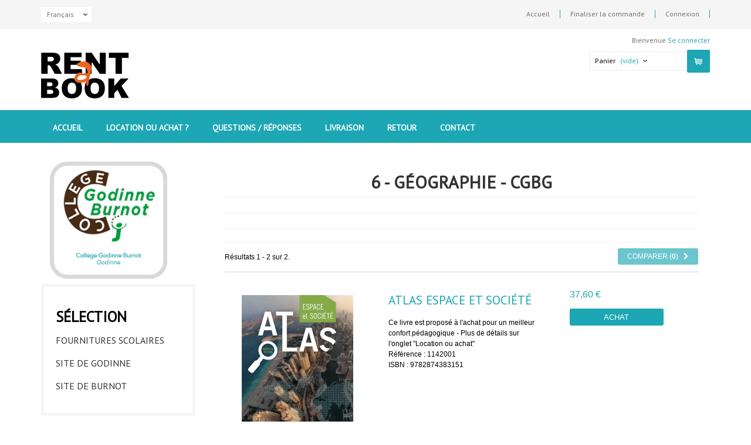

--- FILE ---
content_type: text/html; charset=utf-8
request_url: https://cgbg.rentabook.be/fr/6303-6-geographie-cgbg
body_size: 10192
content:
<!DOCTYPE HTML> <!--[if lt IE 7]><html class="no-js lt-ie9 lt-ie8 lt-ie7 " lang="fr"><![endif]--> <!--[if IE 7]><html class="no-js lt-ie9 lt-ie8 ie7" lang="fr"><![endif]--> <!--[if IE 8]><html class="no-js lt-ie9 ie8" lang="fr"><![endif]--> <!--[if gt IE 8]><html class="no-js ie9" lang="fr"><![endif]--><html lang="fr"><head><meta charset="utf-8" /><meta http-equiv="X-UA-Compatible" content="IE=edge,chrome=1"><title>6 - Géographie - CGBG - Rent a Book - Solera srl</title><meta name="generator" content="PrestaShop" /><meta name="robots" content="index,follow" /><meta name="viewport" content="width=device-width, minimum-scale=0.25, maximum-scale=1.6, initial-scale=1.0" /><meta name="apple-mobile-web-app-capable" content="yes" /><link rel="icon" type="image/vnd.microsoft.icon" href="/img/favicon.ico?1758197544" /><link rel="shortcut icon" type="image/x-icon" href="/img/favicon.ico?1758197544" /><link rel="stylesheet" href="https://cgbg.rentabook.be/themes/perfectum/cache/v_231_8c838edf92e4e9cf6b911780d51341a2_all.css" type="text/css" media="all" /> <script type="text/javascript">/* <![CDATA[ */;var CUSTOMIZE_TEXTFIELD=null;var FancyboxI18nClose='Fermer';var FancyboxI18nNext='Suivant';var FancyboxI18nPrev='Pr&eacute;c&eacute;dent';var MONDIALRELAY_ADDRESS_OPC=false;var MONDIALRELAY_AJAX_CHECKOUT_URL='https://cgbg.rentabook.be/fr/module/mondialrelay/ajaxCheckout';var MONDIALRELAY_CARRIER_METHODS=[];var MONDIALRELAY_COUNTRY_ISO='';var MONDIALRELAY_DISPLAY_MAP=false;var MONDIALRELAY_ENSEIGNE='B1RENTEA';var MONDIALRELAY_LANG_ISO='fr-fr';var MONDIALRELAY_NATIVE_RELAY_CARRIERS_IDS=[];var MONDIALRELAY_NO_SELECTION_ERROR='Veuillez sélectionner un Point Relais.';var MONDIALRELAY_POSTCODE='';var MONDIALRELAY_SAVE_RELAY_ERROR='Une erreur inconnue s\'est produite; votre Point Relais sélectionné n\'a pas pu être enregistré.';var MONDIALRELAY_SELECTED_RELAY_IDENTIFIER=null;var MONDIALRELAY_SELECTED_RELAY_INFOS=[];var ajax_allowed=true;var ajaxsearch=true;var baseDir='https://cgbg.rentabook.be/';var baseUri='https://cgbg.rentabook.be/';var comparator_max_item=3;var comparedProductsIds=[];var contentOnly=false;var currency={"id":1,"name":"Euro","iso_code":"EUR","iso_code_num":"978","sign":"\u20ac","blank":"1","conversion_rate":"1.000000","deleted":"0","format":"2","decimals":"1","active":"1","prefix":"","suffix":" \u20ac","id_shop_list":null,"force_id":false};var currencyBlank=1;var currencyFormat=2;var currencyRate=1;var currencySign='€';var customizationIdMessage='Personnalisation';var delete_txt='Supprimer';var displayList=false;var freeProductTranslation='Offert !';var freeShippingTranslation='Livraison gratuite !';var id_lang=1;var img_dir='https://cgbg.rentabook.be/themes/perfectum/img/';var instantsearch=false;var isGuest=0;var isLogged=0;var isMobile=false;var max_item='Vous ne pouvez pas ajouter plus de 3 produit(s) dans le comparateur.';var min_item='Veuillez choisir au moins 1 produit.';var page_name='category';var priceDisplayMethod=0;var priceDisplayPrecision=2;var quickView=true;var removingLinkText='supprimer cet article du panier';var request='https://cgbg.rentabook.be/fr/6303-6-geographie-cgbg';var roundMode=2;var sds_dsk_pro_crsl_cunth=4;var sds_dsk_pro_crsl_cunto=3;var sds_tb_pro_crsl_cunth=3;var sds_tb_pro_crsl_cunto=2;var sg_per_column='col-md-4';var simgrsds_dsk_blg_crsl_cunt=3;var simgrsds_othr_man_crsl_cunt=4;var simgrsds_tb_blg_crsl_cunt=2;var static_token='c6de02e8ce765bbe7b735a54ac0e238a';var token='9e76b615563e4be65e5a9ed5ac096379';var usingSecureMode=true;/* ]]> */</script> <script type="text/javascript" src="https://cgbg.rentabook.be/themes/perfectum/cache/v_254_74faba2f5d60456135ebe793035d2cf4.js"></script> <script defer type="text/javascript">/* <![CDATA[ */;function updateFormDatas(){var nb=$('#quantity_wanted').val();var id=$('#idCombination').val();$('.paypal_payment_form input[name=quantity]').val(nb);$('.paypal_payment_form input[name=id_p_attr]').val(id);}$(document).ready(function(){var baseDirPP=baseDir.replace('http:','https:');if($('#in_context_checkout_enabled').val()!=1){$(document).on('click','#payment_paypal_express_checkout',function(){$('#paypal_payment_form_cart').submit();return false;});}var jquery_version=$.fn.jquery.split('.');if(jquery_version[0]>=1&&jquery_version[1]>=7){$('body').on('submit',".paypal_payment_form",function(){updateFormDatas();});}else{$('.paypal_payment_form').live('submit',function(){updateFormDatas();});}function displayExpressCheckoutShortcut(){var id_product=$('input[name="id_product"]').val();var id_product_attribute=$('input[name="id_product_attribute"]').val();$.ajax({type:"GET",url:baseDirPP+'/modules/paypal/express_checkout/ajax.php',data:{get_qty:"1",id_product:id_product,id_product_attribute:id_product_attribute},cache:false,success:function(result){if(result=='1'){$('#container_express_checkout').slideDown();}else{$('#container_express_checkout').slideUp();}return true;}});}$('select[name^="group_"]').change(function(){setTimeout(function(){displayExpressCheckoutShortcut()},500);});$('.color_pick').click(function(){setTimeout(function(){displayExpressCheckoutShortcut()},500);});if($('body#product').length>0){setTimeout(function(){displayExpressCheckoutShortcut()},500);}var modulePath='modules/paypal';var subFolder='/integral_evolution';var fullPath=baseDirPP+modulePath+subFolder;var confirmTimer=false;if($('form[target="hss_iframe"]').length==0){if($('select[name^="group_"]').length>0)displayExpressCheckoutShortcut();return false;}else{checkOrder();}function checkOrder(){if(confirmTimer==false)confirmTimer=setInterval(getOrdersCount,1000);}});/* ]]> */</script><script type="text/javascript">/* <![CDATA[ */;var apc_link="https://cgbg.rentabook.be/fr/module/advancedpopupcreator/popup";var apc_token="c6de02e8ce765bbe7b735a54ac0e238a";var apc_product="0";var apc_category="6303";var apc_supplier="0";var apc_manufacturer="0";var apc_controller="category";/* ]]> */</script> <link href='https://fonts.googleapis.com/css?family=PT Sans:regular&subset=cyrillic' rel='stylesheet' type='text/css'><link href='https://fonts.googleapis.com/css?family=PT Sans:regular&subset=cyrillic' rel='stylesheet' type='text/css'><!--[if IE 8]> <script src="https://oss.maxcdn.com/libs/html5shiv/3.7.0/html5shiv.js"></script> <script src="https://oss.maxcdn.com/libs/respond.js/1.3.0/respond.min.js"></script> <![endif]--><link rel="stylesheet" href="https://cgbg.rentabook.be/themes/perfectum/css/mobile-cart.css" type="text/css" media="all" /> <script type="text/javascript">/* <![CDATA[ */;document.addEventListener('DOMContentLoaded',function(){const sidebarToggle=document.querySelector('.sidebar-toggle');const headerWrap=document.querySelector('.header-wrap');sidebarToggle.addEventListener('click',function(){sidebarToggle.classList.toggle('open');headerWrap.classList.toggle('open');});document.addEventListener('click',function(e){if(!headerWrap.contains(e.target)&&!sidebarToggle.contains(e.target)){sidebarToggle.classList.remove('open');headerWrap.classList.remove('open');}});});document.addEventListener('DOMContentLoaded',function(){var originalAjaxCart=ajaxCart.updateCart;if(typeof ajaxCart!=='undefined'){ajaxCart.updateCart=function(jsonData){originalAjaxCart.apply(this,arguments);var mobileCartQuantity=document.querySelector('.mobile-cart .ajax_cart_quantity');var mobileCartTotal=document.querySelector('.mobile-cart .ajax_cart_total');var headerCartQuantity=document.querySelector('.shopping_cart .ajax_cart_quantity');var headerCartTotal=document.querySelector('.shopping_cart .ajax_cart_total');if(mobileCartQuantity&&headerCartQuantity){mobileCartQuantity.textContent=headerCartQuantity.textContent;mobileCartQuantity.className=headerCartQuantity.className;}
if(mobileCartTotal&&headerCartTotal){mobileCartTotal.textContent=headerCartTotal.textContent;mobileCartTotal.className=headerCartTotal.className;}};}});/* ]]> */</script> </head><body id="category" class="category category-6303 category-6-geographie-cgbg show_both_column lang_fr"><div id="page"><div class="overlay"></div><div class="sidebar-toggle"> <span></span> <span></span> <span></span></div><div class="mobile-cart"> <a href="https://cgbg.rentabook.be/fr/commande" title="Proceed to checkout" rel="nofollow"><div class="cart-icon"> <i class="icon-shopping-cart"></i> <span class="cart-count ajax_cart_quantity unvisible">0</span></div><div class="cart-total ajax_cart_total unvisible"></div> </a></div><div class="header-wrap"> <header id="header"><div class="banner"><div class="container"><div class="row"></div></div></div><div class="nav"><div class="container"><div class="row"> <nav><div class="col-md-12 col-sm-12 col-xs-12 nav_block_top clearfix"><div class="header_user_info"> <a class="login" href="https://cgbg.rentabook.be/fr/mon-compte" rel="nofollow" title="Se connecter"> Connexion </a></div><div class="header_checkout_info"> <a href="https://cgbg.rentabook.be/fr/commande" title="Finaliser la commande">Finaliser la commande</a></div><div class="nav_wishlist_top"></div><div class="header_nav_home"> <a href="http://cgbg.rentabook.be/" title="Rent a Book - Solera srl">Accueil</a></div><div id="languages-block-top" class="languages-block"><div class="current"> <span>Français</span></div><ul id="first-languages" class="languages-block_ul toogle_content"><li class="selected"> <span>Français</span></li><li > <a href="https://cgbg.rentabook.be/nl/6303-6-geographie-cgbg" title="Nederlands (Dutch)"> <span>Nederlands</span> </a></li></ul></div></div> </nav></div></div></div><div class="header-container"><div class="container"><div class="row amar"><div class="col-md-4 col-sm-4" id="header_logo"> <a href="https://www.rentabook.be" title="Rent a Book - Solera srl"> <img class="logo img-responsive" src="https://rentabook.be/modules/smartprestashopthemeadmin/upload/rentabook_150.png" alt="Rent a Book - Solera srl"/> </a></div><div id="layer_cart"><div class="clearfix"><div class="layer_cart_product col-xs-12 col-md-6"> <span class="cross" title="Fermer la fenêtre"></span><h2> <i class="icon-ok"></i>Produit ajouté au panier avec succès</h2><div class="product-image-container layer_cart_img"></div><div class="layer_cart_product_info"> <span id="layer_cart_product_title" class="product-name"></span> <span id="layer_cart_product_attributes"></span><div> <strong class="dark">Quantité</strong> <span id="layer_cart_product_quantity"></span></div><div> <strong class="dark">Total</strong> <span id="layer_cart_product_price"></span></div></div></div><div class="layer_cart_cart col-xs-12 col-md-6"><h2> <span class="ajax_cart_product_txt_s unvisible"> Il y a <span class="ajax_cart_quantity">0</span> produits dans votre panier. </span> <span class="ajax_cart_product_txt "> Il y a 1 produit dans votre panier. </span></h2><div class="layer_cart_row"> <strong class="dark"> Total produits TTC </strong> <span class="ajax_block_products_total"> </span></div><div class="layer_cart_row"> <strong class="dark"> Frais de port&nbsp;TTC </strong> <span class="ajax_cart_shipping_cost"> </span></div><div class="layer_cart_row"> <strong class="dark"> Total TTC </strong> <span class="ajax_block_cart_total"> </span></div><div class="button-container"> <span class="continue btn btn-default button exclusive-medium" title="Continuer mes achats"> <span> <i class="icon-chevron-left left"></i>Continuer mes achats </span> </span> <a class="btn btn-default button button-medium" href="https://cgbg.rentabook.be/fr/commande" title="Commander" rel="nofollow"> <span> Commander<i class="icon-chevron-right right"></i> </span> </a></div></div></div><div class="crossseling"></div></div><div class="layer_cart_overlay"></div><div class="col-md-8 col-sm-8 col-xs-12 welcome_shopping_cart_language_area"><div class="welcome-msg"><p>Bienvenue <a href="https://cgbg.rentabook.be/fr/mon-compte" title="Vous connecter à votre compte" class="login" rel="nofollow">Se connecter</a></p></div><div class="shopping_cart_area clearfix"><div class="shopping_cart"> <a href="https://cgbg.rentabook.be/fr/commande" title="Voir mon panier" rel="nofollow"> <b>Panier</b> <span class="ajax_cart_quantity unvisible">0</span> <span class="ajax_cart_product_txt unvisible">Produit</span> <span class="ajax_cart_product_txt_s unvisible">Produits</span> <span class="ajax_cart_total unvisible"> </span> <span class="ajax_cart_no_product">(vide)</span> </a></div></div></div></div></div></div><div class="menu_area"><div class="container"><div class="row"><div id="block_top_menu" class="sf-contener col-lg-12 col-md-12 col-sm-12"><div class="cat-title">Categories</div><ul class="sf-menu clearfix menu-content"><li><a href="https://cgbg.rentabook.be/fr/" title="Accueil">Accueil</a><ul><li><a href="https://cgbg.rentabook.be/fr/16327-fournitures-scolaires" title="Fournitures Scolaires">Fournitures Scolaires</a><ul><li><a href="https://cgbg.rentabook.be/fr/16329-ecriture" title="Ecriture">Ecriture</a></li><li><a href="https://cgbg.rentabook.be/fr/16330-correction" title="Correction">Correction</a></li><li><a href="https://cgbg.rentabook.be/fr/16331-calculatrices" title="Calculatrices">Calculatrices</a></li><li><a href="https://cgbg.rentabook.be/fr/16332-mesures" title="Mesures">Mesures</a></li><li><a href="https://cgbg.rentabook.be/fr/16333-classements" title="Classements">Classements</a></li><li><a href="https://cgbg.rentabook.be/fr/16335-autres" title="Autres">Autres</a></li><li class="category-thumbnail"></li></ul></li><li><a href="https://cgbg.rentabook.be/fr/6053-site-de-godinne" title="Site de Godinne">Site de Godinne</a><ul><li><a href="https://cgbg.rentabook.be/fr/6055-1ere-annee-cgbg" title="1ère année - CGBG">1ère année - CGBG</a><ul><li><a href="https://cgbg.rentabook.be/fr/6061-1-langue-moderne-1-neerlandais-cgbg" title="1 - Langue Moderne 1 Neerlandais - CGBG">1 - Langue Moderne 1 Neerlandais - CGBG</a></li><li><a href="https://cgbg.rentabook.be/fr/6062-1-langue-moderne-1-anglais-cgbg" title="1 - Langue Moderne 1 Anglais - CGBG ">1 - Langue Moderne 1 Anglais - CGBG </a></li></ul></li><li><a href="https://cgbg.rentabook.be/fr/6056-2eme-annee-cgbg" title="2ème année - CGBG ">2ème année - CGBG </a><ul><li><a href="https://cgbg.rentabook.be/fr/6063-2-langue-moderne-1-anglais-cgbg" title="2 - Langue Moderne 1 Anglais - CGBG ">2 - Langue Moderne 1 Anglais - CGBG </a></li><li><a href="https://cgbg.rentabook.be/fr/6064-2-langue-moderne-1-neerlandais-cgbg" title="2 - Langue Moderne 1 Neerlandais - CGBG ">2 - Langue Moderne 1 Neerlandais - CGBG </a></li></ul></li><li><a href="https://cgbg.rentabook.be/fr/6057-3eme-annee-cgbg" title="3ème année - CGBG ">3ème année - CGBG </a><ul><li><a href="https://cgbg.rentabook.be/fr/6069-3-formation-commune-cgbg" title="3 - Formation Commune - CGBG ">3 - Formation Commune - CGBG </a></li><li><a href="https://cgbg.rentabook.be/fr/6065-3-langue-moderne-1-anglais-cgbg" title="3 - Langue Moderne 1 Anglais - CGBG ">3 - Langue Moderne 1 Anglais - CGBG </a></li><li><a href="https://cgbg.rentabook.be/fr/6066-3-langue-moderne-2-anglais-cgbg" title="3 - Langue Moderne 2 Anglais - CGBG ">3 - Langue Moderne 2 Anglais - CGBG </a></li><li><a href="https://cgbg.rentabook.be/fr/6067-3-langue-moderne-1-neerlandais-cgbg" title="3 - Langue Moderne 1 Neerlandais - CGBG ">3 - Langue Moderne 1 Neerlandais - CGBG </a></li><li><a href="https://cgbg.rentabook.be/fr/6068-3-langue-moderne-2-neerlandais-cgbg" title="3 - Langue Moderne 2 Neerlandais - CGBG ">3 - Langue Moderne 2 Neerlandais - CGBG </a></li><li><a href="https://cgbg.rentabook.be/fr/6102-3-sciences-3h-cgbg" title="3 - Sciences 3h - CGBG">3 - Sciences 3h - CGBG</a></li><li><a href="https://cgbg.rentabook.be/fr/6101-3-sciences-5h-cgbg" title="3 - Sciences 5h - CGBG">3 - Sciences 5h - CGBG</a></li><li><a href="https://cgbg.rentabook.be/fr/18182-3-latin-cgbg" title="3 - Latin - CGBG">3 - Latin - CGBG</a></li></ul></li><li><a href="https://cgbg.rentabook.be/fr/6058-4eme-annee-cgbg" title="4ème année - CGBG ">4ème année - CGBG </a><ul><li><a href="https://cgbg.rentabook.be/fr/6070-4-formation-commune-cgbg" title="4 - Formation Commune - CGBG">4 - Formation Commune - CGBG</a></li><li><a href="https://cgbg.rentabook.be/fr/6071-4-langue-moderne-1-neerlandais-cgbg" title="4 - Langue Moderne 1 Neerlandais - CGBG ">4 - Langue Moderne 1 Neerlandais - CGBG </a></li><li><a href="https://cgbg.rentabook.be/fr/6072-4-langue-moderne-2-neerlandais-cgbg" title="4 - Langue Moderne 2 Neerlandais - CGBG ">4 - Langue Moderne 2 Neerlandais - CGBG </a></li><li><a href="https://cgbg.rentabook.be/fr/6073-4-langue-moderne-1-anglais-cgbg" title="4 - Langue Moderne 1 Anglais - CGBG ">4 - Langue Moderne 1 Anglais - CGBG </a></li><li><a href="https://cgbg.rentabook.be/fr/6074-4-langue-moderne-2-anglais-cgbg" title="4 - Langue Moderne 2 Anglais - CGBG ">4 - Langue Moderne 2 Anglais - CGBG </a></li><li><a href="https://cgbg.rentabook.be/fr/6254-4-sciences-5h-cgbg" title="4 - Sciences 5h - CGBG">4 - Sciences 5h - CGBG</a></li><li><a href="https://cgbg.rentabook.be/fr/6255-4-socio-eco-cgbg" title="4 - Socio-eco - CGBG">4 - Socio-eco - CGBG</a></li><li><a href="https://cgbg.rentabook.be/fr/6256-4-latin-cgbg" title="4 - Latin - CGBG">4 - Latin - CGBG</a></li><li><a href="https://cgbg.rentabook.be/fr/6257-4-grec-cgbg" title="4 - Grec - CGBG">4 - Grec - CGBG</a></li></ul></li><li><a href="https://cgbg.rentabook.be/fr/6059-5eme-annee-cgbg" title="5ème année - CGBG ">5ème année - CGBG </a><ul><li><a href="https://cgbg.rentabook.be/fr/6075-5-geographie-cgbg" title="5 - Géographie - CGBG ">5 - Géographie - CGBG </a></li><li><a href="https://cgbg.rentabook.be/fr/6076-5-histoire-cgbg" title="5 - Histoire - CGBG ">5 - Histoire - CGBG </a></li><li><a href="https://cgbg.rentabook.be/fr/6078-5-math-4h-cgbg" title="5 - Math 4h - CGBG ">5 - Math 4h - CGBG </a></li><li><a href="https://cgbg.rentabook.be/fr/6077-5-math-6h-cgbg" title="5 - Math 6h - CGBG ">5 - Math 6h - CGBG </a></li><li><a href="https://cgbg.rentabook.be/fr/10014-5-sciences-6h-cgbg" title="5 - Sciences 6h - CGBG">5 - Sciences 6h - CGBG</a></li><li><a href="https://cgbg.rentabook.be/fr/6079-5-latin-cgbg" title="5 - Latin - CGBG ">5 - Latin - CGBG </a></li><li><a href="https://cgbg.rentabook.be/fr/6080-5-grec-cgbg" title="5 - Grec - CGBG ">5 - Grec - CGBG </a></li><li><a href="https://cgbg.rentabook.be/fr/6082-5-espagnol-cgbg" title="5 - Espagnol - CGBG ">5 - Espagnol - CGBG </a></li><li><a href="https://cgbg.rentabook.be/fr/6083-5-langue-moderne-1-neerlandais-cgbg" title="5 - Langue moderne 1 Neerlandais - CGBG ">5 - Langue moderne 1 Neerlandais - CGBG </a></li><li><a href="https://cgbg.rentabook.be/fr/6084-5-langue-moderne-2-neerlandais-cgbg" title="5 - Langue moderne 2 Neerlandais - CGBG ">5 - Langue moderne 2 Neerlandais - CGBG </a></li><li><a href="https://cgbg.rentabook.be/fr/6085-5-langue-moderne-1-anglais-cgbg" title="5 - Langue moderne 1 Anglais - CGBG ">5 - Langue moderne 1 Anglais - CGBG </a></li><li><a href="https://cgbg.rentabook.be/fr/6086-5-langue-moderne-2-anglais-cgbg" title="5 - Langue moderne 2 Anglais - CGBG ">5 - Langue moderne 2 Anglais - CGBG </a></li></ul></li><li><a href="https://cgbg.rentabook.be/fr/6060-6eme-annee-cgbg" title="6ème année - CGBG ">6ème année - CGBG </a><ul><li><a href="https://cgbg.rentabook.be/fr/6087-6-geographie-cgbg" title="6 - Géographie - CGBG">6 - Géographie - CGBG</a></li><li><a href="https://cgbg.rentabook.be/fr/6088-6-histoire-cgbg" title="6 - Histoire - CGBG">6 - Histoire - CGBG</a></li><li><a href="https://cgbg.rentabook.be/fr/6091-6-math-4h-cgbg" title="6 - Math 4h - CGBG">6 - Math 4h - CGBG</a></li><li><a href="https://cgbg.rentabook.be/fr/6089-6-math-6h-cgbg" title="6 - Math 6h - CGBG">6 - Math 6h - CGBG</a></li><li><a href="https://cgbg.rentabook.be/fr/6093-6-sciences-3h-cgbg" title="6 - Sciences 3h - CGBG">6 - Sciences 3h - CGBG</a></li><li><a href="https://cgbg.rentabook.be/fr/6092-6-sciences-6h-cgbg" title="6 - Sciences 6h - CGBG">6 - Sciences 6h - CGBG</a></li><li><a href="https://cgbg.rentabook.be/fr/6094-6-latin-cgbg" title="6 - Latin - CGBG">6 - Latin - CGBG</a></li><li><a href="https://cgbg.rentabook.be/fr/6096-6-espagnol-cgbg" title="6 - Espagnol - CGBG">6 - Espagnol - CGBG</a></li><li><a href="https://cgbg.rentabook.be/fr/6097-6-langue-moderne-1-neerlandais-cgbg" title="6 - Langue Moderne 1 Neerlandais - CGBG">6 - Langue Moderne 1 Neerlandais - CGBG</a></li><li><a href="https://cgbg.rentabook.be/fr/6098-6-langue-moderne-2-neerlandais-cgbg" title="6 - Langue Moderne 2 Neerlandais - CGBG">6 - Langue Moderne 2 Neerlandais - CGBG</a></li><li><a href="https://cgbg.rentabook.be/fr/6099-6-langue-moderne-1-anglais-cgbg" title="6 - Langue Moderne 1 Anglais - CGBG">6 - Langue Moderne 1 Anglais - CGBG</a></li><li><a href="https://cgbg.rentabook.be/fr/6100-6-langue-moderne-2-anglais-cgbg" title="6 - Langue Moderne 2 Anglais - CGBG">6 - Langue Moderne 2 Anglais - CGBG</a></li></ul></li><li class="category-thumbnail"></li></ul></li><li><a href="https://cgbg.rentabook.be/fr/6054-site-de-burnot" title="Site de Burnot">Site de Burnot</a><ul><li><a href="https://cgbg.rentabook.be/fr/6260-1ere-annee-cgbg" title="1ère année - CGBG">1ère année - CGBG</a><ul><li><a href="https://cgbg.rentabook.be/fr/6258-1-langue-moderne-1-anglais-cgbg" title="1 - Langue Moderne 1 Anglais - CGBG ">1 - Langue Moderne 1 Anglais - CGBG </a></li><li><a href="https://cgbg.rentabook.be/fr/6259-1-langue-moderne-1-neerlandais-cgbg" title="1 - Langue Moderne 1 Neerlandais - CGBG">1 - Langue Moderne 1 Neerlandais - CGBG</a></li></ul></li><li><a href="https://cgbg.rentabook.be/fr/6261-2eme-annee-cgbg" title="2ème année - CGBG">2ème année - CGBG</a><ul><li><a href="https://cgbg.rentabook.be/fr/6266-2-langue-moderne-1-anglais-cgbg" title="2 - Langue Moderne 1 Anglais - CGBG ">2 - Langue Moderne 1 Anglais - CGBG </a></li><li><a href="https://cgbg.rentabook.be/fr/6267-2-langue-moderne-1-neerlandais-cgbg" title="2 - Langue Moderne 1 Neerlandais - CGBG ">2 - Langue Moderne 1 Neerlandais - CGBG </a></li></ul></li><li><a href="https://cgbg.rentabook.be/fr/6262-3eme-annee-cgbg" title="3ème année - CGBG">3ème année - CGBG</a><ul><li><a href="https://cgbg.rentabook.be/fr/6268-3-geographie-cgbg" title="3 - Géographie - CGBG">3 - Géographie - CGBG</a></li><li><a href="https://cgbg.rentabook.be/fr/6269-3-histoire-cgbg" title="3 - Histoire - CGBG">3 - Histoire - CGBG</a></li><li><a href="https://cgbg.rentabook.be/fr/9102-3-francais-cgbg" title="3 - Français - CGBG">3 - Français - CGBG</a></li><li><a href="https://cgbg.rentabook.be/fr/6271-3-langue-moderne-neerlandais-1-cgbg" title="3 - Langue Moderne Neerlandais 1 - CGBG">3 - Langue Moderne Neerlandais 1 - CGBG</a></li><li><a href="https://cgbg.rentabook.be/fr/6270-3-langue-moderne-neerlandais-2-cgbg" title="3 - Langue Moderne Neerlandais 2 - CGBG">3 - Langue Moderne Neerlandais 2 - CGBG</a></li><li><a href="https://cgbg.rentabook.be/fr/6273-3-langue-moderne-anglais-1-cgbg" title="3 - Langue Moderne Anglais 1 - CGBG">3 - Langue Moderne Anglais 1 - CGBG</a></li><li><a href="https://cgbg.rentabook.be/fr/6272-3-langue-moderne-anglais-2-cgbg" title="3 - Langue Moderne Anglais 2 - CGBG">3 - Langue Moderne Anglais 2 - CGBG</a></li><li><a href="https://cgbg.rentabook.be/fr/6274-3-latin-cgbg" title="3 - Latin - CGBG">3 - Latin - CGBG</a></li><li><a href="https://cgbg.rentabook.be/fr/6275-3-grec-cgbg" title="3 - Grec - CGBG">3 - Grec - CGBG</a></li><li><a href="https://cgbg.rentabook.be/fr/6276-3-sciences-3h-cgbg" title="3 - Sciences 3h - CGBG">3 - Sciences 3h - CGBG</a></li><li><a href="https://cgbg.rentabook.be/fr/6277-3-sciences-5h-cgbg" title="3 - Sciences 5h - CGBG">3 - Sciences 5h - CGBG</a></li></ul></li><li><a href="https://cgbg.rentabook.be/fr/6263-4eme-annee-cgbg" title="4ème année - CGBG">4ème année - CGBG</a><ul><li><a href="https://cgbg.rentabook.be/fr/6278-4-religion-cgbg" title="4 - Religion - CGBG">4 - Religion - CGBG</a></li><li><a href="https://cgbg.rentabook.be/fr/6279-4-geographie-cgbg" title="4 - Géographie - CGBG">4 - Géographie - CGBG</a></li><li><a href="https://cgbg.rentabook.be/fr/6280-4-histoire-cgbg" title="4 - Histoire - CGBG">4 - Histoire - CGBG</a></li><li><a href="https://cgbg.rentabook.be/fr/6281-4-mathematique-cgbg" title="4 - Mathématique - CGBG">4 - Mathématique - CGBG</a></li><li><a href="https://cgbg.rentabook.be/fr/6282-4-neerlandais-langue-moderne-1-cgbg" title="4 - Néerlandais Langue Moderne 1 - CGBG">4 - Néerlandais Langue Moderne 1 - CGBG</a></li><li><a href="https://cgbg.rentabook.be/fr/6283-4-neerlandais-langue-moderne-2-cgbg" title="4 - Néerlandais Langue Moderne 2 - CGBG">4 - Néerlandais Langue Moderne 2 - CGBG</a></li><li><a href="https://cgbg.rentabook.be/fr/6284-4-anglais-langue-moderne-1-cgbg" title="4 - Anglais Langue Moderne 1 - CGBG">4 - Anglais Langue Moderne 1 - CGBG</a></li><li><a href="https://cgbg.rentabook.be/fr/6285-4-anglais-langue-moderne-2-cgbg" title="4 - Anglais Langue Moderne 2 - CGBG">4 - Anglais Langue Moderne 2 - CGBG</a></li><li><a href="https://cgbg.rentabook.be/fr/6286-4-sciences-5h-cgbg" title="4 - Sciences 5h - CGBG">4 - Sciences 5h - CGBG</a></li><li><a href="https://cgbg.rentabook.be/fr/6287-4-sciences-economiques-cgbg" title="4 - Sciences economiques - CGBG">4 - Sciences economiques - CGBG</a></li><li><a href="https://cgbg.rentabook.be/fr/6288-4-latin-cgbg" title="4 - Latin - CGBG">4 - Latin - CGBG</a></li><li><a href="https://cgbg.rentabook.be/fr/6289-4-grec-cgbg" title="4 - Grec - CGBG">4 - Grec - CGBG</a></li></ul></li><li><a href="https://cgbg.rentabook.be/fr/6264-5eme-annee-cgbg" title="5ème année - CGBG">5ème année - CGBG</a><ul><li><a href="https://cgbg.rentabook.be/fr/6290-5-geographie-cgbg" title="5 - Géographie - CGBG">5 - Géographie - CGBG</a></li><li><a href="https://cgbg.rentabook.be/fr/6291-5-histoire-cgbg" title="5 - Histoire - CGBG">5 - Histoire - CGBG</a></li><li><a href="https://cgbg.rentabook.be/fr/6292-5-francais-csmg" title="5 - Français - CSMG">5 - Français - CSMG</a></li><li><a href="https://cgbg.rentabook.be/fr/6294-5-mathematique-4h-cgbg" title="5 - Mathématique 4h - CGBG">5 - Mathématique 4h - CGBG</a></li><li><a href="https://cgbg.rentabook.be/fr/6293-5-mathematique-6h-cgbg" title="5 - Mathématique 6h - CGBG">5 - Mathématique 6h - CGBG</a></li><li><a href="https://cgbg.rentabook.be/fr/6295-5-neerlandais-langue-moderne-1-cgbg" title="5 - Neerlandais Langue Moderne 1 - CGBG">5 - Neerlandais Langue Moderne 1 - CGBG</a></li><li><a href="https://cgbg.rentabook.be/fr/6296-5-neerlandais-langue-moderne-2-cgbg" title="5 - Neerlandais Langue Moderne 2 - CGBG">5 - Neerlandais Langue Moderne 2 - CGBG</a></li><li><a href="https://cgbg.rentabook.be/fr/6297-5-anglais-langue-moderne-1-cgbg" title="5 - Anglais Langue Moderne 1 - CGBG">5 - Anglais Langue Moderne 1 - CGBG</a></li><li><a href="https://cgbg.rentabook.be/fr/6298-5-anglais-langue-moderne-2-cgbg" title="5 - Anglais Langue Moderne 2 - CGBG">5 - Anglais Langue Moderne 2 - CGBG</a></li><li><a href="https://cgbg.rentabook.be/fr/6299-5-latin-cgbg" title="5 - Latin - CGBG">5 - Latin - CGBG</a></li><li><a href="https://cgbg.rentabook.be/fr/6300-5-grec-cgbg" title="5 - Grec - CGBG">5 - Grec - CGBG</a></li><li><a href="https://cgbg.rentabook.be/fr/6302-5-espagnol-cgbg" title="5 - Espagnol - CGBG">5 - Espagnol - CGBG</a></li></ul></li><li><a href="https://cgbg.rentabook.be/fr/6265-6eme-annee-cgbg" title="6ème année - CGBG">6ème année - CGBG</a><ul><li><a href="https://cgbg.rentabook.be/fr/6303-6-geographie-cgbg" title="6 - Géographie - CGBG">6 - Géographie - CGBG</a></li><li><a href="https://cgbg.rentabook.be/fr/6304-6-francais-csmg" title="6 - Français - CSMG">6 - Français - CSMG</a></li><li><a href="https://cgbg.rentabook.be/fr/6305-6-mathematique-4h-cgbg" title="6 - Mathématique 4h - CGBG">6 - Mathématique 4h - CGBG</a></li><li><a href="https://cgbg.rentabook.be/fr/6306-6-mathematique-6h-cgbg" title="6 - Mathématique 6h - CGBG">6 - Mathématique 6h - CGBG</a></li><li><a href="https://cgbg.rentabook.be/fr/6307-6-neerlandais-langue-moderne-1-cgbg" title="6 - Neerlandais Langue Moderne 1 - CGBG">6 - Neerlandais Langue Moderne 1 - CGBG</a></li><li><a href="https://cgbg.rentabook.be/fr/6308-6-neerlandais-langue-moderne-2-cgbg" title="6 - Neerlandais Langue Moderne 2 - CGBG">6 - Neerlandais Langue Moderne 2 - CGBG</a></li><li><a href="https://cgbg.rentabook.be/fr/9103-6-langue-moderne-1-anglais-cgbg" title="6 - Langue moderne 1 anglais - CGBG">6 - Langue moderne 1 anglais - CGBG</a></li><li><a href="https://cgbg.rentabook.be/fr/6309-6-anglais-langue-moderne-2-cgbg" title="6 - Anglais Langue Moderne 2 - CGBG">6 - Anglais Langue Moderne 2 - CGBG</a></li><li><a href="https://cgbg.rentabook.be/fr/6310-6-sciences-6h-cgbg" title="6 - Sciences 6h - CGBG">6 - Sciences 6h - CGBG</a></li><li><a href="https://cgbg.rentabook.be/fr/6311-6-latin-cgbg" title="6 - Latin - CGBG">6 - Latin - CGBG</a></li><li><a href="https://cgbg.rentabook.be/fr/6313-6-espagnol-cgbg" title="6 - Espagnol - CGBG">6 - Espagnol - CGBG</a></li></ul></li><li class="category-thumbnail"></li></ul></li></ul></li><li><a href="https://cgbg.rentabook.be/fr/content/14-location" title="Location ou Achat ? ">Location ou Achat ? </a></li><li><a href="https://cgbg.rentabook.be/fr/content/12-questions-reponses" title="Questions / R&eacute;ponses">Questions / R&eacute;ponses</a></li><li><a href="https://cgbg.rentabook.be/fr/content/1-livraison3" title="Livraison ">Livraison </a></li><li><a href="https://cgbg.rentabook.be/fr/content/13-Retour" title="Retour">Retour</a></li><li><a href="https://cgbg.rentabook.be/fr/content/6-contact" title="contact">contact</a></li><li class="sf-search noBack" style="float:right;display:none"><form id="searchbox" action="https://cgbg.rentabook.be/fr/recherche" method="get"><p> <input type="hidden" name="controller" value="search" /> <input type="hidden" value="position" name="orderby"/> <input type="hidden" value="desc" name="orderway"/> <input type="text" name="search_query" placeholder="Votre recherche ici" value="" /></p></form></li></ul></div></div></div></div></div></div></div> </header></div><div class="columns-container"><div id="columns" class="container"><div class="row"><div id="top_column" class="center_column"><div class="col-md-12"></div></div></div><div class="row"><div class="col-md-12"><div class="breadcrumb_area"><div class="breadcrumb"> <a class="home" href="https://cgbg.rentabook.be/" title="Retour &agrave; Accueil">Accueil</a> <span class="navigation-pipe" >&gt;</span> <a href="https://cgbg.rentabook.be/fr/6054-site-de-burnot" title="Site de Burnot" data-gg="">Site de Burnot</a><span class="navigation-pipe">></span><a href="https://cgbg.rentabook.be/fr/6265-6eme-annee-cgbg" title="6&egrave;me ann&eacute;e - CGBG" data-gg="">6&egrave;me ann&eacute;e - CGBG</a><span class="navigation-pipe">></span>6 - G&eacute;ographie - CGBG</div></div></div><div id="left_column" class="column col-xs-12 col-sm-3 main-sidebar sidebar"><div class="left_column_inner"><div id="editorial_block_left" class="editorial_block" style="display:none"><div class="rte"><div class="widget containering" data-widget-type="ImgSlider" data-style="1"><div class="imgSlider carousel" data-nb-items="1" data-auto-play="9000" data-rewind-nav="1"><div><img class="changeable img-responsive center-block" src="https://rentabook.be/img/cms/Accueil école/PDA_page_2.png" /></div></div></div></div></div><style>@media (max-width: 767px) {
	#editorial_block_left {
		display:block !important;
	}
}</style><div id="cmsinfo_block"><div class="col-xs-6"><p><img src="https://rentabook.be/img/cms/Logo%20%C3%A9coles/NA_12_CGBG_3.jpg" alt="" width="200" height="200" /></p></div></div><div id="categories_block_left" class="block"><h2>Sélection</h2><div class="block_content"><ul class="tree "><li > <a href="https://cgbg.rentabook.be/fr/16327-fournitures-scolaires" title=""> Fournitures Scolaires </a></li><li > <a href="https://cgbg.rentabook.be/fr/6053-site-de-godinne" title=""> Site de Godinne </a></li><li class="last"> <a href="https://cgbg.rentabook.be/fr/6054-site-de-burnot" title=""> Site de Burnot </a></li></ul></div></div><div id="informations_block_left" class="block" style="display:none"><h4></h4><div class="block_content"></div></div></div></div><div id="center_column" class="center_column col-xs-12 col-sm-9"><div class="center_column_inner"><div class="category-container"><div class="category-header"><div class="category-title"><h1 class="page-heading"> 6 - Géographie - CGBG</h1></div></div><div class="content_sortPagiBar clearfix"><div class="sortPagiBar clearfix"><ul class="display hidden-xs"></ul></div><div class="top-pagination-content clearfix"><form method="post" action="https://cgbg.rentabook.be/fr/comparaison-produits" class="compare-form"> <button type="submit" class="btn btn-default button button-medium bt_compare bt_compare" disabled="disabled"> <span>Comparer (<strong class="total-compare-val">0</strong>)<i class="icon-chevron-right right"></i></span> </button> <input type="hidden" name="compare_product_count" class="compare_product_count" value="0" /> <input type="hidden" name="compare_product_list" class="compare_product_list" value="" /></form><div id="pagination" class="pagination clearfix"></div><div class="product-count"> R&eacute;sultats 1 - 2 sur 2.</div></div></div><ul class="product_list grid row"><li class="ajax_block_product col-xs-12 col-sm-6 col-md-4 first-in-line last-line first-item-of-tablet-line first-item-of-mobile-line last-mobile-line"><div class="product-container" itemscope itemtype="http://schema.org/Product"><div class="left-block"><div class="product-image-container"> <a class="product_img_link" href="/fr/accueil/1046-atlas-espace-et-societe-9782874383151.html" title="Atlas Espace et Société" itemprop="url"> <img class="replace-2x img-responsive" src="https://www.rentabook.be/4112-home_default/atlas-espace-et-societe.jpg" alt="Atlas Espace et Société" title="Atlas Espace et Société" width="200" height="250" itemprop="image" /> </a><div class="non-contractual-image-text" style="font-size: 11px; font-style: italic; text-align: center; margin-top: 5px;">Image non contractuelle</div><div class="functional-buttons box-product-buttons clearfix"></div></div></div><div class="right-block"><h5 itemprop="name"> <a class="product-name" href="/fr/accueil/1046-atlas-espace-et-societe-9782874383151.html" title="Atlas Espace et Société" itemprop="url" > Atlas Espace et Société </a></h5><p class="product-desc" itemprop="description"> Ce livre est proposé à l'achat pour un meilleur confort pédagogique - Plus de détails sur l'onglet "Location ou achat" <br> R&eacute;f&eacute;rence : 1142001 <br> ISBN : 9782874383151<br> <br></p><div class="price_addtocart_button_container clearfix"><div itemprop="offers" itemscope itemtype="http://schema.org/Offer" class="content_price"> <span itemprop="price" class="price product-price">37,60 € </span><meta itemprop="priceCurrency" content="0" /></div><div class="button-container"> <a class="button ajax_add_to_cart_button btn btn-default" href="http://cgbg.rentabook.be/fr/panier?add=1&amp;id_product=1046&amp;id_product_attribute=1646&amp;token=c6de02e8ce765bbe7b735a54ac0e238a" rel="nofollow" title="Achat" data-id-product-attribute="1646" data-id-product="1046"> <span>Achat</span> </a> <input type="hidden" name="nom_eleve_1046" id="nom_eleve_1046"> <input type="hidden" id="activate_nom_eleve_1046" value="0"><a itemprop="url" class="button lnk_view btn btn-default" href="/fr/accueil/1046-atlas-espace-et-societe-9782874383151.html" title="Afficher"> <span>D&eacute;tails</span> </a></div></div><div class="product-flags"></div></div></div></li><li class="ajax_block_product col-xs-12 col-sm-6 col-md-4 last-line last-item-of-tablet-line last-mobile-line"><div class="product-container" itemscope itemtype="http://schema.org/Product"><div class="left-block"><div class="product-image-container"> <a class="product_img_link" href="/fr/accueil/3102-horizons-6-manuel-scoodle-9782801057773.html" title="Horizons 6 - Manuel (+ Scoodle)" itemprop="url"> <img class="replace-2x img-responsive" src="https://www.rentabook.be/15547-home_default/horizons-6-manuel-scoodle.jpg" alt="Horizons 6 - Manuel (+ Scoodle)" title="Horizons 6 - Manuel (+ Scoodle)" width="200" height="250" itemprop="image" /> </a><div class="non-contractual-image-text" style="font-size: 11px; font-style: italic; text-align: center; margin-top: 5px;">Image non contractuelle</div><div class="functional-buttons box-product-buttons clearfix"></div></div></div><div class="right-block"><h5 itemprop="name"> <a class="product-name" href="/fr/accueil/3102-horizons-6-manuel-scoodle-9782801057773.html" title="Horizons 6 - Manuel (+ Scoodle)" itemprop="url" > Horizons 6 - Manuel (+ Scoodle) </a></h5><p class="product-desc" itemprop="description"> ACHAT : 35,3 / LOCATION : 12,4 + 22,9 de caution <br> R&eacute;f&eacute;rence : 1132161 <br> ISBN : 9782801057773<br> <br></p><div class="price_addtocart_button_container clearfix"><div itemprop="offers" itemscope itemtype="http://schema.org/Offer" class="content_price"> <span itemprop="price" class="price product-price">35,30 € </span><meta itemprop="priceCurrency" content="0" /></div><div class="button-container"> <a class="button ajax_add_to_cart_button btn btn-default" href="http://cgbg.rentabook.be/fr/panier?add=1&amp;id_product=3102&amp;id_product_attribute=4504&amp;token=c6de02e8ce765bbe7b735a54ac0e238a" rel="nofollow" title="Achat" data-id-product-attribute="4504" data-id-product="3102"> <span>Achat</span> </a> <a class="button ajax_add_to_cart_button loca btn btn-default" href="http://cgbg.rentabook.be/fr/panier?add=1&amp;id_product=3102&amp;id_product_attribute=4465&amp;token=c6de02e8ce765bbe7b735a54ac0e238a" rel="nofollow" title="Location" data-id-product-attribute="4465" data-id-product="3102"> <span>Location</span> </a> <input type="hidden" name="nom_eleve_3102" id="nom_eleve_3102"> <input type="hidden" id="activate_nom_eleve_3102" value="0"><a itemprop="url" class="button lnk_view btn btn-default" href="/fr/accueil/3102-horizons-6-manuel-scoodle-9782801057773.html" title="Afficher"> <span>D&eacute;tails</span> </a></div></div><div class="product-flags"></div></div></div></li></ul> <script type="text/javascript">/* <![CDATA[ */;var message_nom_eleve_obligatoire="Vous devez encoder le nom et le prenom dans l espace en dessous des boutons ACHAT LOCATION";/* ]]> */</script> <div class="content_sortPagiBar clearfix"><div class="bottom-pagination-content clearfix"><form method="post" action="https://cgbg.rentabook.be/fr/comparaison-produits" class="compare-form"> <button type="submit" class="btn btn-default button button-medium bt_compare bt_compare_bottom" disabled="disabled"> <span>Comparer (<strong class="total-compare-val">0</strong>)<i class="icon-chevron-right right"></i></span> </button> <input type="hidden" name="compare_product_count" class="compare_product_count" value="0" /> <input type="hidden" name="compare_product_list" class="compare_product_list" value="" /></form><div id="pagination_bottom" class="pagination clearfix"></div><div class="product-count"> R&eacute;sultats 1 - 2 sur 2.</div></div></div><style>@media (max-width: 767px) {
					.category-search-box {
						margin-bottom: 10px;
					}

				.category-search-box {
					position: relative;
				}
				.category-search-box input {
					width: 100%;
				}
					.changeable {
						display: none !important;
					}
					.left_column_inner{
						text-align: center;
					}
					#cmsinfo_block .col-xs-6{
						margin: 0 auto;
						width: 100%;
					}
				}</style> <script type="text/javascript">/* <![CDATA[ */;document.addEventListener('DOMContentLoaded',function(){var footer=document.querySelector('.footer-container')||document.querySelector('footer');if(footer){var sepDiv=document.createElement('div');sepDiv.style.clear='both';sepDiv.style.width='100%';sepDiv.style.height='1px';footer.parentNode.insertBefore(sepDiv,footer);}
const categorySearch=document.getElementById('category-search');const categorySearchBtn=document.getElementById('category-search-button');const subcategories=document.querySelectorAll('.subcategory-item');const noResults=document.querySelector('.no-results');subcategories.forEach(function(item,index){item.style.setProperty('--item-index',index);});if(categorySearch&&subcategories.length>0){function performSearch(){const searchTerm=categorySearch.value.toLowerCase().trim();let visibleCount=0;subcategories.forEach(function(item){const name=(item.getAttribute('data-name')||'').toLowerCase();const descElement=item.querySelector('.subcategory-desc');const description=descElement?descElement.textContent.toLowerCase():'';if(searchTerm===''||name.includes(searchTerm)||description.includes(searchTerm)){item.style.display='';visibleCount++;item.style.animation='none';setTimeout(()=>{item.style.animation='fadeIn 0.3s ease-out forwards';},10);}else{item.style.display='none';}});if(noResults){noResults.style.display=visibleCount>0?'none':'block';if(visibleCount===0){noResults.style.animation='none';setTimeout(()=>{noResults.style.animation='fadeIn 0.3s ease-out forwards';},10);}}}
categorySearch.addEventListener('input',performSearch);if(subcategories.length>10){setTimeout(()=>{categorySearch.focus();},500);}
if(categorySearchBtn){categorySearchBtn.addEventListener('click',function(e){e.preventDefault();performSearch();});}}});/* ]]> */</script> </div></div></div></div></div><footer class="footer"><div class="footer-top"><div class="footer-logo"> <img src="//cgbg.rentabook.be/img/rentabook-logo-1459859504.jpg" alt="Logo"></div><div class="footer-nav"><div class="footer-section"><h3 class="footer-title">Mon compte</h3><ul><li><a href="https://cgbg.rentabook.be/fr/historique-commandes" title="Liste de mes commandes" rel="nofollow">Mes commandes - Mes factures</a></li><li><a href="https://cgbg.rentabook.be/fr/avoirs" title="Liste de mes Notes de Crédit" rel="nofollow">Mes notes de crédits</a></li><li><a href="https://cgbg.rentabook.be/fr/adresses" title="Liste de mes adresses" rel="nofollow">Mes adresses</a></li><li><a href="https://cgbg.rentabook.be/fr/identite" title="Gérer mes informations personnelles" rel="nofollow">Mes informations personnelles</a></li><li><a href="https://cgbg.rentabook.be/fr/reduction" title="liste de mes Bons de réduction" rel="nofollow">Mes bons de réduction</a></li></ul></div><div id="block_contact_infos" class="footer-section"><h3 class="footer-title">Contactez-nous</h3><ul class="toggle-footer store_show"><li> <i class="icons-footer icon-map-marker"></i>RENT A BOOK , Rue Ilya Prigogine, 1 - 7850 Enghien</li><li> <i class="icons-footer icon-phone"></i>Appelez-nous au : <span>02 397 98 90</span></li><li> <i class="icons-footer icon-envelope-alt"></i>E-mail : <span><a href="&#109;&#97;&#105;&#108;&#116;&#111;&#58;%69%6e%66%6f@%72%65%6e%74%61%62%6f%6f%6b.%62%65" >&#x69;&#x6e;&#x66;&#x6f;&#x40;&#x72;&#x65;&#x6e;&#x74;&#x61;&#x62;&#x6f;&#x6f;&#x6b;&#x2e;&#x62;&#x65;</a></span></li></ul></div><div class="footer-section"><h3 class="footer-title">Informations</h3><ul><li><a href="https://cgbg.rentabook.be/fr/content/3-conditions-utilisation" title="Conditions g&eacute;n&eacute;rales">Conditions g&eacute;n&eacute;rales</a></li><li><a href="https://cgbg.rentabook.be/fr/content/30-protection-de-la-vie-privee-gdpr" title="Protection de la vie priv&eacute;e - GDPR">Protection de la vie priv&eacute;e - GDPR</a></li></ul></div><style type="text/css">.apc-popup-6 .dont-show-again {
            bottom: 0;
            right: 0;
            position: absolute;
            background-color: white;
            font-size: 0.8em;
        }
    
            .apc-popup-6 .fancybox-skin {
            background-color: #1da6b2 !important;
        }
    
    .apc-popup-6 .modal-img {
        max-width: 100%;
        height: auto;
    }</style><div style="display: none" class="apc_modal" id="apc_modal_6" tabindex="-1" role="dialog" data-popup-id="6" data-secs-close="0" data-secs-display="0" data-secs-display-cart="0" data-opacity="0.50" data-height="" data-width="" data-padding="0" data-locked="1" data-close-background="0" data-css="" data-blur-background="0" data-open-effect="zoom"><div class="row" style="margin: 2% 2% 2% 2%;"><div class="col-md-6"><div style="padding: 3% 3% 3% 3%;"><img class="changeable img-responsive center-block" src="https://rentabook.be/img/cms/Popups/pannier_blanc.png" width="376" height="335" /></div></div><h1 class="col-md-6"><strong><span style="text-align: center; color: #ffffff; font-size: x-large; line-height: 1.4;"><span style="text-align: center; color: #ffffff; font-size: x-large; line-height: 1.4;">ATTENTION</span></span></strong></h1><p></p><p style="padding: 6% 3% 3% 3%;"><span style="text-align: center; color: #ffffff; font-size: x-large; line-height: 1.4;"><span style="text-align: center; color: #ffffff; font-size: x-large; line-height: 1.4;"><strong> Vous n'avez pas encore validé votre commande </strong></span></span></p><p></p></div><div class="dont-show-again"><a href="#" onclick="dontDisplayAgain(6)">Ne plus afficher ce message</a></div></div></div><div class="footer-socials"> <a class="youtube-icons" href="https://www.youtube.com/@rentabook696" aria-label="YouTube"><i class="icon-youtube-play"></i></a></div></div><div class="footer-bottom"> <a href="https://www.ask-it.pro">E-commerce by Ask-it</a><p>&copy; 2024 Rent-a-Book.</p></div> </footer><div id="scroll_to_top" > <a id="top-link" href="#top"></a></div></footer></div>  <script type="text/javascript"></script>
</body></html>